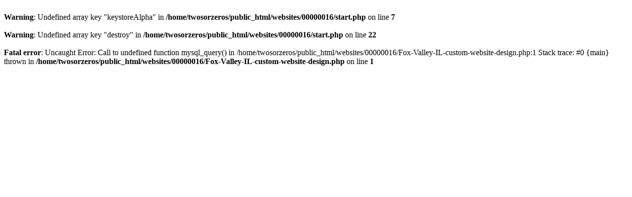

--- FILE ---
content_type: text/html; charset=UTF-8
request_url: http://www.silvertechseo.com/Fox-Valley-IL-custom-website-design.php
body_size: 334
content:
<br />
<b>Warning</b>:  Undefined array key "keystoreAlpha" in <b>/home/twosorzeros/public_html/websites/00000016/start.php</b> on line <b>7</b><br />
<br />
<b>Warning</b>:  Undefined array key "destroy" in <b>/home/twosorzeros/public_html/websites/00000016/start.php</b> on line <b>22</b><br />
<br />
<b>Fatal error</b>:  Uncaught Error: Call to undefined function mysql_query() in /home/twosorzeros/public_html/websites/00000016/Fox-Valley-IL-custom-website-design.php:1
Stack trace:
#0 {main}
  thrown in <b>/home/twosorzeros/public_html/websites/00000016/Fox-Valley-IL-custom-website-design.php</b> on line <b>1</b><br />
